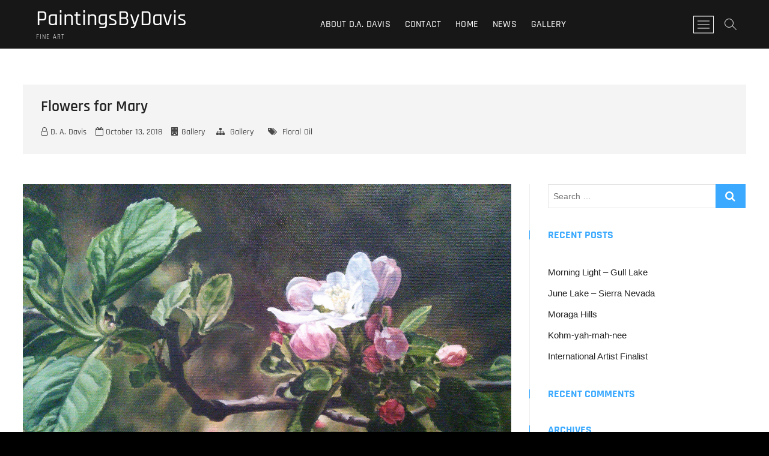

--- FILE ---
content_type: text/html; charset=UTF-8
request_url: http://www.paintingsbydavis.com/2018/10/13/flowers-for-mary/
body_size: 12666
content:
<!DOCTYPE html>
<html lang="en-US">
<head>
<meta charset="UTF-8" />
<link rel="profile" href="http://gmpg.org/xfn/11" />
<title>Flowers for Mary &#8211; PaintingsByDavis</title>
<meta name='robots' content='max-image-preview:large' />
<link rel='dns-prefetch' href='//secure.gravatar.com' />
<link rel='dns-prefetch' href='//stats.wp.com' />
<link rel='dns-prefetch' href='//v0.wordpress.com' />
<link rel="alternate" type="application/rss+xml" title="PaintingsByDavis &raquo; Feed" href="http://www.paintingsbydavis.com/feed/" />
<link rel="alternate" type="application/rss+xml" title="PaintingsByDavis &raquo; Comments Feed" href="http://www.paintingsbydavis.com/comments/feed/" />
<script type="text/javascript">
window._wpemojiSettings = {"baseUrl":"https:\/\/s.w.org\/images\/core\/emoji\/14.0.0\/72x72\/","ext":".png","svgUrl":"https:\/\/s.w.org\/images\/core\/emoji\/14.0.0\/svg\/","svgExt":".svg","source":{"concatemoji":"http:\/\/www.paintingsbydavis.com\/wp-includes\/js\/wp-emoji-release.min.js?ver=6.2.8"}};
/*! This file is auto-generated */
!function(e,a,t){var n,r,o,i=a.createElement("canvas"),p=i.getContext&&i.getContext("2d");function s(e,t){p.clearRect(0,0,i.width,i.height),p.fillText(e,0,0);e=i.toDataURL();return p.clearRect(0,0,i.width,i.height),p.fillText(t,0,0),e===i.toDataURL()}function c(e){var t=a.createElement("script");t.src=e,t.defer=t.type="text/javascript",a.getElementsByTagName("head")[0].appendChild(t)}for(o=Array("flag","emoji"),t.supports={everything:!0,everythingExceptFlag:!0},r=0;r<o.length;r++)t.supports[o[r]]=function(e){if(p&&p.fillText)switch(p.textBaseline="top",p.font="600 32px Arial",e){case"flag":return s("\ud83c\udff3\ufe0f\u200d\u26a7\ufe0f","\ud83c\udff3\ufe0f\u200b\u26a7\ufe0f")?!1:!s("\ud83c\uddfa\ud83c\uddf3","\ud83c\uddfa\u200b\ud83c\uddf3")&&!s("\ud83c\udff4\udb40\udc67\udb40\udc62\udb40\udc65\udb40\udc6e\udb40\udc67\udb40\udc7f","\ud83c\udff4\u200b\udb40\udc67\u200b\udb40\udc62\u200b\udb40\udc65\u200b\udb40\udc6e\u200b\udb40\udc67\u200b\udb40\udc7f");case"emoji":return!s("\ud83e\udef1\ud83c\udffb\u200d\ud83e\udef2\ud83c\udfff","\ud83e\udef1\ud83c\udffb\u200b\ud83e\udef2\ud83c\udfff")}return!1}(o[r]),t.supports.everything=t.supports.everything&&t.supports[o[r]],"flag"!==o[r]&&(t.supports.everythingExceptFlag=t.supports.everythingExceptFlag&&t.supports[o[r]]);t.supports.everythingExceptFlag=t.supports.everythingExceptFlag&&!t.supports.flag,t.DOMReady=!1,t.readyCallback=function(){t.DOMReady=!0},t.supports.everything||(n=function(){t.readyCallback()},a.addEventListener?(a.addEventListener("DOMContentLoaded",n,!1),e.addEventListener("load",n,!1)):(e.attachEvent("onload",n),a.attachEvent("onreadystatechange",function(){"complete"===a.readyState&&t.readyCallback()})),(e=t.source||{}).concatemoji?c(e.concatemoji):e.wpemoji&&e.twemoji&&(c(e.twemoji),c(e.wpemoji)))}(window,document,window._wpemojiSettings);
</script>
<style type="text/css">
img.wp-smiley,
img.emoji {
	display: inline !important;
	border: none !important;
	box-shadow: none !important;
	height: 1em !important;
	width: 1em !important;
	margin: 0 0.07em !important;
	vertical-align: -0.1em !important;
	background: none !important;
	padding: 0 !important;
}
</style>
	<link rel='stylesheet' id='wp-block-library-css' href='http://www.paintingsbydavis.com/wp-includes/css/dist/block-library/style.min.css?ver=6.2.8' type='text/css' media='all' />
<style id='wp-block-library-inline-css' type='text/css'>
.has-text-align-justify{text-align:justify;}
</style>
<link rel='stylesheet' id='jetpack-videopress-video-block-view-css' href='http://www.paintingsbydavis.com/wp-content/plugins/jetpack/jetpack_vendor/automattic/jetpack-videopress/build/block-editor/blocks/video/view.css?minify=false&#038;ver=34ae973733627b74a14e' type='text/css' media='all' />
<link rel='stylesheet' id='mediaelement-css' href='http://www.paintingsbydavis.com/wp-includes/js/mediaelement/mediaelementplayer-legacy.min.css?ver=4.2.17' type='text/css' media='all' />
<link rel='stylesheet' id='wp-mediaelement-css' href='http://www.paintingsbydavis.com/wp-includes/js/mediaelement/wp-mediaelement.min.css?ver=6.2.8' type='text/css' media='all' />
<link rel='stylesheet' id='classic-theme-styles-css' href='http://www.paintingsbydavis.com/wp-includes/css/classic-themes.min.css?ver=6.2.8' type='text/css' media='all' />
<style id='global-styles-inline-css' type='text/css'>
body{--wp--preset--color--black: #000000;--wp--preset--color--cyan-bluish-gray: #abb8c3;--wp--preset--color--white: #ffffff;--wp--preset--color--pale-pink: #f78da7;--wp--preset--color--vivid-red: #cf2e2e;--wp--preset--color--luminous-vivid-orange: #ff6900;--wp--preset--color--luminous-vivid-amber: #fcb900;--wp--preset--color--light-green-cyan: #7bdcb5;--wp--preset--color--vivid-green-cyan: #00d084;--wp--preset--color--pale-cyan-blue: #8ed1fc;--wp--preset--color--vivid-cyan-blue: #0693e3;--wp--preset--color--vivid-purple: #9b51e0;--wp--preset--gradient--vivid-cyan-blue-to-vivid-purple: linear-gradient(135deg,rgba(6,147,227,1) 0%,rgb(155,81,224) 100%);--wp--preset--gradient--light-green-cyan-to-vivid-green-cyan: linear-gradient(135deg,rgb(122,220,180) 0%,rgb(0,208,130) 100%);--wp--preset--gradient--luminous-vivid-amber-to-luminous-vivid-orange: linear-gradient(135deg,rgba(252,185,0,1) 0%,rgba(255,105,0,1) 100%);--wp--preset--gradient--luminous-vivid-orange-to-vivid-red: linear-gradient(135deg,rgba(255,105,0,1) 0%,rgb(207,46,46) 100%);--wp--preset--gradient--very-light-gray-to-cyan-bluish-gray: linear-gradient(135deg,rgb(238,238,238) 0%,rgb(169,184,195) 100%);--wp--preset--gradient--cool-to-warm-spectrum: linear-gradient(135deg,rgb(74,234,220) 0%,rgb(151,120,209) 20%,rgb(207,42,186) 40%,rgb(238,44,130) 60%,rgb(251,105,98) 80%,rgb(254,248,76) 100%);--wp--preset--gradient--blush-light-purple: linear-gradient(135deg,rgb(255,206,236) 0%,rgb(152,150,240) 100%);--wp--preset--gradient--blush-bordeaux: linear-gradient(135deg,rgb(254,205,165) 0%,rgb(254,45,45) 50%,rgb(107,0,62) 100%);--wp--preset--gradient--luminous-dusk: linear-gradient(135deg,rgb(255,203,112) 0%,rgb(199,81,192) 50%,rgb(65,88,208) 100%);--wp--preset--gradient--pale-ocean: linear-gradient(135deg,rgb(255,245,203) 0%,rgb(182,227,212) 50%,rgb(51,167,181) 100%);--wp--preset--gradient--electric-grass: linear-gradient(135deg,rgb(202,248,128) 0%,rgb(113,206,126) 100%);--wp--preset--gradient--midnight: linear-gradient(135deg,rgb(2,3,129) 0%,rgb(40,116,252) 100%);--wp--preset--duotone--dark-grayscale: url('#wp-duotone-dark-grayscale');--wp--preset--duotone--grayscale: url('#wp-duotone-grayscale');--wp--preset--duotone--purple-yellow: url('#wp-duotone-purple-yellow');--wp--preset--duotone--blue-red: url('#wp-duotone-blue-red');--wp--preset--duotone--midnight: url('#wp-duotone-midnight');--wp--preset--duotone--magenta-yellow: url('#wp-duotone-magenta-yellow');--wp--preset--duotone--purple-green: url('#wp-duotone-purple-green');--wp--preset--duotone--blue-orange: url('#wp-duotone-blue-orange');--wp--preset--font-size--small: 13px;--wp--preset--font-size--medium: 20px;--wp--preset--font-size--large: 36px;--wp--preset--font-size--x-large: 42px;--wp--preset--spacing--20: 0.44rem;--wp--preset--spacing--30: 0.67rem;--wp--preset--spacing--40: 1rem;--wp--preset--spacing--50: 1.5rem;--wp--preset--spacing--60: 2.25rem;--wp--preset--spacing--70: 3.38rem;--wp--preset--spacing--80: 5.06rem;--wp--preset--shadow--natural: 6px 6px 9px rgba(0, 0, 0, 0.2);--wp--preset--shadow--deep: 12px 12px 50px rgba(0, 0, 0, 0.4);--wp--preset--shadow--sharp: 6px 6px 0px rgba(0, 0, 0, 0.2);--wp--preset--shadow--outlined: 6px 6px 0px -3px rgba(255, 255, 255, 1), 6px 6px rgba(0, 0, 0, 1);--wp--preset--shadow--crisp: 6px 6px 0px rgba(0, 0, 0, 1);}:where(.is-layout-flex){gap: 0.5em;}body .is-layout-flow > .alignleft{float: left;margin-inline-start: 0;margin-inline-end: 2em;}body .is-layout-flow > .alignright{float: right;margin-inline-start: 2em;margin-inline-end: 0;}body .is-layout-flow > .aligncenter{margin-left: auto !important;margin-right: auto !important;}body .is-layout-constrained > .alignleft{float: left;margin-inline-start: 0;margin-inline-end: 2em;}body .is-layout-constrained > .alignright{float: right;margin-inline-start: 2em;margin-inline-end: 0;}body .is-layout-constrained > .aligncenter{margin-left: auto !important;margin-right: auto !important;}body .is-layout-constrained > :where(:not(.alignleft):not(.alignright):not(.alignfull)){max-width: var(--wp--style--global--content-size);margin-left: auto !important;margin-right: auto !important;}body .is-layout-constrained > .alignwide{max-width: var(--wp--style--global--wide-size);}body .is-layout-flex{display: flex;}body .is-layout-flex{flex-wrap: wrap;align-items: center;}body .is-layout-flex > *{margin: 0;}:where(.wp-block-columns.is-layout-flex){gap: 2em;}.has-black-color{color: var(--wp--preset--color--black) !important;}.has-cyan-bluish-gray-color{color: var(--wp--preset--color--cyan-bluish-gray) !important;}.has-white-color{color: var(--wp--preset--color--white) !important;}.has-pale-pink-color{color: var(--wp--preset--color--pale-pink) !important;}.has-vivid-red-color{color: var(--wp--preset--color--vivid-red) !important;}.has-luminous-vivid-orange-color{color: var(--wp--preset--color--luminous-vivid-orange) !important;}.has-luminous-vivid-amber-color{color: var(--wp--preset--color--luminous-vivid-amber) !important;}.has-light-green-cyan-color{color: var(--wp--preset--color--light-green-cyan) !important;}.has-vivid-green-cyan-color{color: var(--wp--preset--color--vivid-green-cyan) !important;}.has-pale-cyan-blue-color{color: var(--wp--preset--color--pale-cyan-blue) !important;}.has-vivid-cyan-blue-color{color: var(--wp--preset--color--vivid-cyan-blue) !important;}.has-vivid-purple-color{color: var(--wp--preset--color--vivid-purple) !important;}.has-black-background-color{background-color: var(--wp--preset--color--black) !important;}.has-cyan-bluish-gray-background-color{background-color: var(--wp--preset--color--cyan-bluish-gray) !important;}.has-white-background-color{background-color: var(--wp--preset--color--white) !important;}.has-pale-pink-background-color{background-color: var(--wp--preset--color--pale-pink) !important;}.has-vivid-red-background-color{background-color: var(--wp--preset--color--vivid-red) !important;}.has-luminous-vivid-orange-background-color{background-color: var(--wp--preset--color--luminous-vivid-orange) !important;}.has-luminous-vivid-amber-background-color{background-color: var(--wp--preset--color--luminous-vivid-amber) !important;}.has-light-green-cyan-background-color{background-color: var(--wp--preset--color--light-green-cyan) !important;}.has-vivid-green-cyan-background-color{background-color: var(--wp--preset--color--vivid-green-cyan) !important;}.has-pale-cyan-blue-background-color{background-color: var(--wp--preset--color--pale-cyan-blue) !important;}.has-vivid-cyan-blue-background-color{background-color: var(--wp--preset--color--vivid-cyan-blue) !important;}.has-vivid-purple-background-color{background-color: var(--wp--preset--color--vivid-purple) !important;}.has-black-border-color{border-color: var(--wp--preset--color--black) !important;}.has-cyan-bluish-gray-border-color{border-color: var(--wp--preset--color--cyan-bluish-gray) !important;}.has-white-border-color{border-color: var(--wp--preset--color--white) !important;}.has-pale-pink-border-color{border-color: var(--wp--preset--color--pale-pink) !important;}.has-vivid-red-border-color{border-color: var(--wp--preset--color--vivid-red) !important;}.has-luminous-vivid-orange-border-color{border-color: var(--wp--preset--color--luminous-vivid-orange) !important;}.has-luminous-vivid-amber-border-color{border-color: var(--wp--preset--color--luminous-vivid-amber) !important;}.has-light-green-cyan-border-color{border-color: var(--wp--preset--color--light-green-cyan) !important;}.has-vivid-green-cyan-border-color{border-color: var(--wp--preset--color--vivid-green-cyan) !important;}.has-pale-cyan-blue-border-color{border-color: var(--wp--preset--color--pale-cyan-blue) !important;}.has-vivid-cyan-blue-border-color{border-color: var(--wp--preset--color--vivid-cyan-blue) !important;}.has-vivid-purple-border-color{border-color: var(--wp--preset--color--vivid-purple) !important;}.has-vivid-cyan-blue-to-vivid-purple-gradient-background{background: var(--wp--preset--gradient--vivid-cyan-blue-to-vivid-purple) !important;}.has-light-green-cyan-to-vivid-green-cyan-gradient-background{background: var(--wp--preset--gradient--light-green-cyan-to-vivid-green-cyan) !important;}.has-luminous-vivid-amber-to-luminous-vivid-orange-gradient-background{background: var(--wp--preset--gradient--luminous-vivid-amber-to-luminous-vivid-orange) !important;}.has-luminous-vivid-orange-to-vivid-red-gradient-background{background: var(--wp--preset--gradient--luminous-vivid-orange-to-vivid-red) !important;}.has-very-light-gray-to-cyan-bluish-gray-gradient-background{background: var(--wp--preset--gradient--very-light-gray-to-cyan-bluish-gray) !important;}.has-cool-to-warm-spectrum-gradient-background{background: var(--wp--preset--gradient--cool-to-warm-spectrum) !important;}.has-blush-light-purple-gradient-background{background: var(--wp--preset--gradient--blush-light-purple) !important;}.has-blush-bordeaux-gradient-background{background: var(--wp--preset--gradient--blush-bordeaux) !important;}.has-luminous-dusk-gradient-background{background: var(--wp--preset--gradient--luminous-dusk) !important;}.has-pale-ocean-gradient-background{background: var(--wp--preset--gradient--pale-ocean) !important;}.has-electric-grass-gradient-background{background: var(--wp--preset--gradient--electric-grass) !important;}.has-midnight-gradient-background{background: var(--wp--preset--gradient--midnight) !important;}.has-small-font-size{font-size: var(--wp--preset--font-size--small) !important;}.has-medium-font-size{font-size: var(--wp--preset--font-size--medium) !important;}.has-large-font-size{font-size: var(--wp--preset--font-size--large) !important;}.has-x-large-font-size{font-size: var(--wp--preset--font-size--x-large) !important;}
.wp-block-navigation a:where(:not(.wp-element-button)){color: inherit;}
:where(.wp-block-columns.is-layout-flex){gap: 2em;}
.wp-block-pullquote{font-size: 1.5em;line-height: 1.6;}
</style>
<link rel='stylesheet' id='contact-form-7-css' href='http://www.paintingsbydavis.com/wp-content/plugins/contact-form-7/includes/css/styles.css?ver=5.7.7' type='text/css' media='all' />
<link rel='stylesheet' id='photograph-style-css' href='http://www.paintingsbydavis.com/wp-content/themes/photograph/style.css?ver=6.2.8' type='text/css' media='all' />
<style id='photograph-style-inline-css' type='text/css'>
/* Nav, links and hover */

		a,
		ul li a:hover,
		ol li a:hover,
		.main-navigation a:hover, /* Navigation */
		.main-navigation a:focus,
		.main-navigation ul li.current-menu-item a,
		.main-navigation ul li.current_page_ancestor a,
		.main-navigation ul li.current-menu-ancestor a,
		.main-navigation ul li.current_page_item a,
		.main-navigation ul li:hover > a,
		.main-navigation li.current-menu-ancestor.menu-item-has-children > a:after,
		.main-navigation li.current-menu-item.menu-item-has-children > a:after,
		.main-navigation ul li:hover > a:after,
		.main-navigation li.menu-item-has-children > a:hover:after,
		.main-navigation li.page_item_has_children > a:hover:after,
		.main-navigation ul li ul li a:hover,
		.main-navigation ul li ul li a:focus,
		.main-navigation ul li ul li:hover > a,
		.main-navigation ul li.current-menu-item ul li a:hover,
		.side-menu-wrap .side-nav-wrap a:hover, /* Side Menu */
		.side-menu-wrap .side-nav-wrap a:focus,
		.entry-title a:hover, /* Post */
		.entry-title a:focus,
		.entry-title a:active,
		.entry-meta a:hover,
		.image-navigation .nav-links a,
		a.more-link,
		.widget ul li a:hover, /* Widgets */
		.widget ul li a:focus,
		.widget-title a:hover,
		.widget_contact ul li a:hover,
		.widget_contact ul li a:focus,
		.site-info .copyright a:hover, /* Footer */
		.site-info .copyright a:focus,
		#secondary .widget-title,
		#colophon .widget ul li a:hover,
		#colophon .widget ul li a:focus,
		#footer-navigation a:hover,
		#footer-navigation a:focus,
		blockquote:before,
		.filter-button div button:hover,
		.filter-button div button.active,
		.couples-row .couples-column:first-child:before {
			color: #3aa9ff; 
		}

		.main-navigation ul li ul:before,
		.side-menu:after,
		.page-overlay:before,
		#secondary .widget-title:before,
		.featured-gallery .featured-text-content,
		.maps-container:before {
			background-color: #3aa9ff; 
		}

		.main-navigation ul li ul:after {
			border-bottom-color: #3aa9ff; 
		}

		/* Webkit */
		::selection {
			background: #3aa9ff;
			color: #fff; 
		} 

		/* Gecko/Mozilla */
		::-moz-selection {
			background: #3aa9ff;
			color: #fff; 
		} 

		/* Accessibility
		================================================== */
		.screen-reader-text:hover,
		.screen-reader-text:active,
		.screen-reader-text:focus {
			background-color: #f1f1f1;
			color: #3aa9ff; 
		}

		/* Default Buttons
		================================================== */
		input[type="reset"],/* Forms  */
		input[type="button"],
		input[type="submit"],
		.search-submit,
		.btn-default,
		.widget_tag_cloud a,
		.search-x {
			background-color: #3aa9ff; 
		}

		/* #Search Box
		================================================== */
		#search-box .search-submit {
			border-bottom: 1px solid #3aa9ff;
			color: #3aa9ff; 
		}

		#search-box input[type="search"] {
			border-bottom: 1px solid #3aa9ff; 
		}

		/* #bbpress
		================================================== */
		#bbpress-forums .bbp-topics a:hover {
			color: #3aa9ff; 
		}

		.bbp-submit-wrapper button.submit {
			background-color: #3aa9ff;
			border: 1px solid #3aa9ff; 
		}

		/* Woocommerce
		================================================== */
		.woocommerce #respond input#submit,
		.woocommerce a.button, 
		.woocommerce button.button, 
		.woocommerce input.button,
		.woocommerce #respond input#submit.alt, 
		.woocommerce a.button.alt, 
		.woocommerce button.button.alt, 
		.woocommerce input.button.alt,
		.woocommerce-demo-store p.demo_store {
			background-color: #3aa9ff; 
		}

		.woocommerce .woocommerce-message:before {
			color:#3aa9ff; 
		}/* Center Logo for high resolution screen(Use 2X size image) */
		.top-logo-title .custom-logo-link {
			display: inline-block;
		}

		.top-logo-title .custom-logo {
			height: auto;
			width: 50%;
		}

		.top-logo-title #site-detail {
			display: block;
			text-align: center;
		}

		@media only screen and (max-width: 767px) { 
			.top-logo-title .custom-logo-link .custom-logo {
				width: 60%;
			}
		}

		@media only screen and (max-width: 480px) { 
			.top-logo-title .custom-logo-link .custom-logo {
				width: 80%;
			}
		}
</style>
<link rel='stylesheet' id='animate-css-css' href='http://www.paintingsbydavis.com/wp-content/themes/photograph/assets/wow/css/animate.min.css?ver=6.2.8' type='text/css' media='all' />
<link rel='stylesheet' id='font-awesome-css' href='http://www.paintingsbydavis.com/wp-content/themes/photograph/assets/font-awesome/css/font-awesome.min.css?ver=6.2.8' type='text/css' media='all' />
<link rel='stylesheet' id='fancybox-css-css' href='http://www.paintingsbydavis.com/wp-content/themes/photograph/assets/fancybox/css/jquery.fancybox.min.css?ver=6.2.8' type='text/css' media='all' />
<link rel='stylesheet' id='photograph-responsive-css' href='http://www.paintingsbydavis.com/wp-content/themes/photograph/css/responsive.css?ver=6.2.8' type='text/css' media='all' />
<link rel='stylesheet' id='photograph-google-fonts-css' href='http://www.paintingsbydavis.com/wp-content/fonts/2c5087ac828617f22823b3131dbe53fa.css?ver=6.2.8' type='text/css' media='all' />
<link rel='stylesheet' id='jetpack_css-css' href='http://www.paintingsbydavis.com/wp-content/plugins/jetpack/css/jetpack.css?ver=12.2.2' type='text/css' media='all' />
<script type='text/javascript' src='http://www.paintingsbydavis.com/wp-includes/js/jquery/jquery.min.js?ver=3.6.4' id='jquery-core-js'></script>
<script type='text/javascript' src='http://www.paintingsbydavis.com/wp-includes/js/jquery/jquery-migrate.min.js?ver=3.4.0' id='jquery-migrate-js'></script>
<!--[if lt IE 9]>
<script type='text/javascript' src='http://www.paintingsbydavis.com/wp-content/themes/photograph/js/html5.js?ver=3.7.3' id='html5-js'></script>
<![endif]-->
<link rel="https://api.w.org/" href="http://www.paintingsbydavis.com/wp-json/" /><link rel="alternate" type="application/json" href="http://www.paintingsbydavis.com/wp-json/wp/v2/posts/227" /><link rel="EditURI" type="application/rsd+xml" title="RSD" href="http://www.paintingsbydavis.com/xmlrpc.php?rsd" />
<link rel="wlwmanifest" type="application/wlwmanifest+xml" href="http://www.paintingsbydavis.com/wp-includes/wlwmanifest.xml" />
<meta name="generator" content="WordPress 6.2.8" />
<link rel="canonical" href="http://www.paintingsbydavis.com/2018/10/13/flowers-for-mary/" />
<link rel='shortlink' href='https://wp.me/pam1KQ-3F' />
<link rel="alternate" type="application/json+oembed" href="http://www.paintingsbydavis.com/wp-json/oembed/1.0/embed?url=http%3A%2F%2Fwww.paintingsbydavis.com%2F2018%2F10%2F13%2Fflowers-for-mary%2F" />
<link rel="alternate" type="text/xml+oembed" href="http://www.paintingsbydavis.com/wp-json/oembed/1.0/embed?url=http%3A%2F%2Fwww.paintingsbydavis.com%2F2018%2F10%2F13%2Fflowers-for-mary%2F&#038;format=xml" />
	<style>img#wpstats{display:none}</style>
			<meta name="viewport" content="width=device-width" />
	<style type="text/css">.recentcomments a{display:inline !important;padding:0 !important;margin:0 !important;}</style><style type="text/css" id="custom-background-css">
body.custom-background { background-color: #000000; }
</style>
	
<!-- Jetpack Open Graph Tags -->
<meta property="og:type" content="article" />
<meta property="og:title" content="Flowers for Mary" />
<meta property="og:url" content="http://www.paintingsbydavis.com/2018/10/13/flowers-for-mary/" />
<meta property="og:description" content="Visit the post for more." />
<meta property="article:published_time" content="2018-10-13T07:55:44+00:00" />
<meta property="article:modified_time" content="2018-10-13T18:49:21+00:00" />
<meta property="og:site_name" content="PaintingsByDavis" />
<meta property="og:image" content="http://www.paintingsbydavis.com/wp-content/uploads/2018/10/FlowersForMary.jpg" />
<meta property="og:image:width" content="2000" />
<meta property="og:image:height" content="1500" />
<meta property="og:image:alt" content="" />
<meta property="og:locale" content="en_US" />
<meta name="twitter:text:title" content="Flowers for Mary" />
<meta name="twitter:image" content="http://www.paintingsbydavis.com/wp-content/uploads/2018/10/FlowersForMary.jpg?w=640" />
<meta name="twitter:card" content="summary_large_image" />
<meta name="twitter:description" content="Visit the post for more." />

<!-- End Jetpack Open Graph Tags -->
<style type="text/css" id="wp-custom-css">.vid-thumb-content .vid-thumb-title, 
.vid-thumb-content .vid-thumb-title a {
	color: #fff;
	font-size: 46px;
	font-weight: 700;
	line-height: 1.25;
	margin-bottom: 6px;
	text-shadow: 4px 4px 5px #000000;
}</style></head>
<body class="post-template-default single single-post postid-227 single-format-gallery custom-background wp-custom-logo wp-embed-responsive ">
	<svg xmlns="http://www.w3.org/2000/svg" viewBox="0 0 0 0" width="0" height="0" focusable="false" role="none" style="visibility: hidden; position: absolute; left: -9999px; overflow: hidden;" ><defs><filter id="wp-duotone-dark-grayscale"><feColorMatrix color-interpolation-filters="sRGB" type="matrix" values=" .299 .587 .114 0 0 .299 .587 .114 0 0 .299 .587 .114 0 0 .299 .587 .114 0 0 " /><feComponentTransfer color-interpolation-filters="sRGB" ><feFuncR type="table" tableValues="0 0.49803921568627" /><feFuncG type="table" tableValues="0 0.49803921568627" /><feFuncB type="table" tableValues="0 0.49803921568627" /><feFuncA type="table" tableValues="1 1" /></feComponentTransfer><feComposite in2="SourceGraphic" operator="in" /></filter></defs></svg><svg xmlns="http://www.w3.org/2000/svg" viewBox="0 0 0 0" width="0" height="0" focusable="false" role="none" style="visibility: hidden; position: absolute; left: -9999px; overflow: hidden;" ><defs><filter id="wp-duotone-grayscale"><feColorMatrix color-interpolation-filters="sRGB" type="matrix" values=" .299 .587 .114 0 0 .299 .587 .114 0 0 .299 .587 .114 0 0 .299 .587 .114 0 0 " /><feComponentTransfer color-interpolation-filters="sRGB" ><feFuncR type="table" tableValues="0 1" /><feFuncG type="table" tableValues="0 1" /><feFuncB type="table" tableValues="0 1" /><feFuncA type="table" tableValues="1 1" /></feComponentTransfer><feComposite in2="SourceGraphic" operator="in" /></filter></defs></svg><svg xmlns="http://www.w3.org/2000/svg" viewBox="0 0 0 0" width="0" height="0" focusable="false" role="none" style="visibility: hidden; position: absolute; left: -9999px; overflow: hidden;" ><defs><filter id="wp-duotone-purple-yellow"><feColorMatrix color-interpolation-filters="sRGB" type="matrix" values=" .299 .587 .114 0 0 .299 .587 .114 0 0 .299 .587 .114 0 0 .299 .587 .114 0 0 " /><feComponentTransfer color-interpolation-filters="sRGB" ><feFuncR type="table" tableValues="0.54901960784314 0.98823529411765" /><feFuncG type="table" tableValues="0 1" /><feFuncB type="table" tableValues="0.71764705882353 0.25490196078431" /><feFuncA type="table" tableValues="1 1" /></feComponentTransfer><feComposite in2="SourceGraphic" operator="in" /></filter></defs></svg><svg xmlns="http://www.w3.org/2000/svg" viewBox="0 0 0 0" width="0" height="0" focusable="false" role="none" style="visibility: hidden; position: absolute; left: -9999px; overflow: hidden;" ><defs><filter id="wp-duotone-blue-red"><feColorMatrix color-interpolation-filters="sRGB" type="matrix" values=" .299 .587 .114 0 0 .299 .587 .114 0 0 .299 .587 .114 0 0 .299 .587 .114 0 0 " /><feComponentTransfer color-interpolation-filters="sRGB" ><feFuncR type="table" tableValues="0 1" /><feFuncG type="table" tableValues="0 0.27843137254902" /><feFuncB type="table" tableValues="0.5921568627451 0.27843137254902" /><feFuncA type="table" tableValues="1 1" /></feComponentTransfer><feComposite in2="SourceGraphic" operator="in" /></filter></defs></svg><svg xmlns="http://www.w3.org/2000/svg" viewBox="0 0 0 0" width="0" height="0" focusable="false" role="none" style="visibility: hidden; position: absolute; left: -9999px; overflow: hidden;" ><defs><filter id="wp-duotone-midnight"><feColorMatrix color-interpolation-filters="sRGB" type="matrix" values=" .299 .587 .114 0 0 .299 .587 .114 0 0 .299 .587 .114 0 0 .299 .587 .114 0 0 " /><feComponentTransfer color-interpolation-filters="sRGB" ><feFuncR type="table" tableValues="0 0" /><feFuncG type="table" tableValues="0 0.64705882352941" /><feFuncB type="table" tableValues="0 1" /><feFuncA type="table" tableValues="1 1" /></feComponentTransfer><feComposite in2="SourceGraphic" operator="in" /></filter></defs></svg><svg xmlns="http://www.w3.org/2000/svg" viewBox="0 0 0 0" width="0" height="0" focusable="false" role="none" style="visibility: hidden; position: absolute; left: -9999px; overflow: hidden;" ><defs><filter id="wp-duotone-magenta-yellow"><feColorMatrix color-interpolation-filters="sRGB" type="matrix" values=" .299 .587 .114 0 0 .299 .587 .114 0 0 .299 .587 .114 0 0 .299 .587 .114 0 0 " /><feComponentTransfer color-interpolation-filters="sRGB" ><feFuncR type="table" tableValues="0.78039215686275 1" /><feFuncG type="table" tableValues="0 0.94901960784314" /><feFuncB type="table" tableValues="0.35294117647059 0.47058823529412" /><feFuncA type="table" tableValues="1 1" /></feComponentTransfer><feComposite in2="SourceGraphic" operator="in" /></filter></defs></svg><svg xmlns="http://www.w3.org/2000/svg" viewBox="0 0 0 0" width="0" height="0" focusable="false" role="none" style="visibility: hidden; position: absolute; left: -9999px; overflow: hidden;" ><defs><filter id="wp-duotone-purple-green"><feColorMatrix color-interpolation-filters="sRGB" type="matrix" values=" .299 .587 .114 0 0 .299 .587 .114 0 0 .299 .587 .114 0 0 .299 .587 .114 0 0 " /><feComponentTransfer color-interpolation-filters="sRGB" ><feFuncR type="table" tableValues="0.65098039215686 0.40392156862745" /><feFuncG type="table" tableValues="0 1" /><feFuncB type="table" tableValues="0.44705882352941 0.4" /><feFuncA type="table" tableValues="1 1" /></feComponentTransfer><feComposite in2="SourceGraphic" operator="in" /></filter></defs></svg><svg xmlns="http://www.w3.org/2000/svg" viewBox="0 0 0 0" width="0" height="0" focusable="false" role="none" style="visibility: hidden; position: absolute; left: -9999px; overflow: hidden;" ><defs><filter id="wp-duotone-blue-orange"><feColorMatrix color-interpolation-filters="sRGB" type="matrix" values=" .299 .587 .114 0 0 .299 .587 .114 0 0 .299 .587 .114 0 0 .299 .587 .114 0 0 " /><feComponentTransfer color-interpolation-filters="sRGB" ><feFuncR type="table" tableValues="0.098039215686275 1" /><feFuncG type="table" tableValues="0 0.66274509803922" /><feFuncB type="table" tableValues="0.84705882352941 0.41960784313725" /><feFuncA type="table" tableValues="1 1" /></feComponentTransfer><feComposite in2="SourceGraphic" operator="in" /></filter></defs></svg><div id="page" class="site">
	<a class="skip-link screen-reader-text" href="#site-content-contain">Skip to content</a>
	<!-- Masthead ============================================= -->
	<header id="masthead" class="site-header clearfix" role="banner">
				<div class="header-wrap">
			
			<!-- Top Header============================================= -->
			<div class="top-header">

				<!-- Main Header============================================= -->
				<div id="sticky-header" class="clearfix">
					<div class="main-header clearfix">
						<div id="site-branding"><div id="site-detail"> <h2 id="site-title"> 				<a href="http://www.paintingsbydavis.com/" title="PaintingsByDavis" rel="home"> PaintingsByDavis </a>
				 </h2> <!-- end .site-title --> 					<div id="site-description"> Fine Art </div> <!-- end #site-description -->
			
		</div></div>
							<!-- Main Nav ============================================= -->
															<nav id="site-navigation" class="main-navigation clearfix" role="navigation" aria-label="Main Menu">

								<button type="button" class="menu-toggle" aria-controls="primary-menu" aria-expanded="false">
									<span class="line-bar"></span>
							  	</button>
							  	<!-- end .menu-toggle -->
								
									<ul id="primary-menu" class="menu nav-menu"><li id="menu-item-30" class="menu-item menu-item-type-post_type menu-item-object-page menu-item-30"><a href="http://www.paintingsbydavis.com/biography/">About D.A. Davis</a></li>
<li id="menu-item-46" class="menu-item menu-item-type-post_type menu-item-object-page menu-item-46"><a href="http://www.paintingsbydavis.com/contact/">Contact</a></li>
<li id="menu-item-163" class="menu-item menu-item-type-post_type menu-item-object-page menu-item-home menu-item-163"><a href="http://www.paintingsbydavis.com/">Home</a></li>
<li id="menu-item-169" class="menu-item menu-item-type-post_type menu-item-object-page current_page_parent menu-item-169"><a href="http://www.paintingsbydavis.com/blog/">News</a></li>
<li id="menu-item-256" class="menu-item menu-item-type-taxonomy menu-item-object-category current-post-ancestor current-menu-parent current-post-parent menu-item-256"><a href="http://www.paintingsbydavis.com/category/gallery/">Gallery</a></li>
</ul>								</nav> <!-- end #site-navigation -->
															<div class="right-toggle">
																		<button class="menu-toggle" aria-controls="primary-menu" aria-expanded="false">
										<span class="line-bar"></span>
								  	</button>
								  	<!-- end .menu-toggle -->
								  										<button type="button" id="search-toggle" class="header-search"></button>
																		<button type="button" class="show-menu-toggle">
										<span class="sn-text">Menu Button</span>
										<span class="bars"></span>
								  	</button>
								  									</div>
								<!-- end .right-toggle -->
													</div> <!-- end .main-header -->
				</div> <!-- end #sticky-header -->
			</div> <!-- end .top-header -->
							<div id="search-box" class="clearfix">
					<button type="button" class="search-x"></button>
						<form class="search-form" action="http://www.paintingsbydavis.com/" method="get">
			<label class="screen-reader-text">Search &hellip;</label>
		<input type="search" name="s" class="search-field" placeholder="Search &hellip;" autocomplete="off" />
		<button type="submit" class="search-submit"><i class="fa fa-search"></i></button>
</form> <!-- end .search-form -->				</div>
							<aside class="side-menu-wrap" role="complementary">
					<div class="side-menu">
				  		<button type="button" class="hide-menu-toggle">
				  		<span class="screen-reader-text">Close Side Menu</span>		<span class="bars"></span>
					  	</button>

								<div id="site-branding">
						<div id="site-detail">
				<div id="site-title">
					<a href="http://www.paintingsbydavis.com/" title="PaintingsByDavis" rel="home"> PaintingsByDavis </a>
				</div>
				<!-- end #site-title -->
				<div id="site-description">Fine Art</div> <!-- end #site-description -->
			</div><!-- end #site-detail -->
					</div> <!-- end #site-branding -->
								<nav class="side-nav-wrap" role="navigation" aria-label="Sidebar Menu">
								<ul class="side-menu-list"><li id="menu-item-145" class="menu-item menu-item-type-post_type menu-item-object-page menu-item-home menu-item-145"><a href="http://www.paintingsbydavis.com/">Home</a></li>
<li id="menu-item-142" class="menu-item menu-item-type-post_type menu-item-object-page current_page_parent menu-item-142"><a href="http://www.paintingsbydavis.com/blog/">News</a></li>
<li id="menu-item-253" class="menu-item menu-item-type-post_type menu-item-object-page menu-item-253"><a href="http://www.paintingsbydavis.com/contact/">Contact</a></li>
<li id="menu-item-254" class="menu-item menu-item-type-post_type menu-item-object-page menu-item-254"><a href="http://www.paintingsbydavis.com/biography/">About D.A. Davis</a></li>
<li id="menu-item-261" class="menu-item menu-item-type-taxonomy menu-item-object-category current-post-ancestor current-menu-parent current-post-parent menu-item-261"><a href="http://www.paintingsbydavis.com/category/gallery/">Gallery</a></li>
</ul>							</nav><!-- end .side-nav-wrap -->
							<div class="side-widget-tray"><section id="media_gallery-2" class="widget widget_media_gallery"><h3 class="widget-title">Gallery</h3><div class="tiled-gallery type-rectangular tiled-gallery-unresized" data-original-width="1920" data-carousel-extra='{&quot;blog_id&quot;:1,&quot;permalink&quot;:&quot;http:\/\/www.paintingsbydavis.com\/2018\/10\/13\/flowers-for-mary\/&quot;,&quot;likes_blog_id&quot;:153013324}' itemscope itemtype="http://schema.org/ImageGallery" > <div class="gallery-row" style="width: 1920px; height: 949px;" data-original-width="1920" data-original-height="949" > <div class="gallery-group images-1" style="width: 1185px; height: 949px;" data-original-width="1185" data-original-height="949" > <div class="tiled-gallery-item tiled-gallery-item-large" itemprop="associatedMedia" itemscope itemtype="http://schema.org/ImageObject"> <a href="http://www.paintingsbydavis.com/2018/10/13/a-grand-storm/a-grand-storm-2/" border="0" itemprop="url"> <meta itemprop="width" content="1181"> <meta itemprop="height" content="945"> <img data-attachment-id="15" data-orig-file="http://www.paintingsbydavis.com/wp-content/uploads/2018/10/A-Grand-Storm-1.jpg" data-orig-size="1280,1024" data-comments-opened="1" data-image-meta="{&quot;aperture&quot;:&quot;0&quot;,&quot;credit&quot;:&quot;&quot;,&quot;camera&quot;:&quot;&quot;,&quot;caption&quot;:&quot;&quot;,&quot;created_timestamp&quot;:&quot;0&quot;,&quot;copyright&quot;:&quot;&quot;,&quot;focal_length&quot;:&quot;0&quot;,&quot;iso&quot;:&quot;0&quot;,&quot;shutter_speed&quot;:&quot;0&quot;,&quot;title&quot;:&quot;&quot;,&quot;orientation&quot;:&quot;0&quot;}" data-image-title="A-Grand-Storm" data-image-description="" data-medium-file="http://www.paintingsbydavis.com/wp-content/uploads/2018/10/A-Grand-Storm-1-300x240.jpg" data-large-file="http://www.paintingsbydavis.com/wp-content/uploads/2018/10/A-Grand-Storm-1-1024x819.jpg" src="https://i0.wp.com/www.paintingsbydavis.com/wp-content/uploads/2018/10/A-Grand-Storm-1.jpg?w=1181&#038;h=945" width="1181" height="945" data-original-width="1181" data-original-height="945" itemprop="http://schema.org/image" title="A-Grand-Storm" alt="A-Grand-Storm" style="width: 1181px; height: 945px;" /> </a> </div> </div> <!-- close group --> <div class="gallery-group images-2" style="width: 735px; height: 949px;" data-original-width="735" data-original-height="949" > <div class="tiled-gallery-item tiled-gallery-item-large" itemprop="associatedMedia" itemscope itemtype="http://schema.org/ImageObject"> <a href="http://www.paintingsbydavis.com/2018/10/13/reflections-of-2/reflections-of-2/" border="0" itemprop="url"> <meta itemprop="width" content="731"> <meta itemprop="height" content="392"> <img data-attachment-id="241" data-orig-file="http://www.paintingsbydavis.com/wp-content/uploads/2018/10/Reflections-of...2.jpg" data-orig-size="2000,1072" data-comments-opened="1" data-image-meta="{&quot;aperture&quot;:&quot;0&quot;,&quot;credit&quot;:&quot;&quot;,&quot;camera&quot;:&quot;&quot;,&quot;caption&quot;:&quot;&quot;,&quot;created_timestamp&quot;:&quot;0&quot;,&quot;copyright&quot;:&quot;&quot;,&quot;focal_length&quot;:&quot;0&quot;,&quot;iso&quot;:&quot;0&quot;,&quot;shutter_speed&quot;:&quot;0&quot;,&quot;title&quot;:&quot;&quot;,&quot;orientation&quot;:&quot;0&quot;}" data-image-title="Reflections-of&#8230;#2" data-image-description="" data-medium-file="http://www.paintingsbydavis.com/wp-content/uploads/2018/10/Reflections-of...2-300x161.jpg" data-large-file="http://www.paintingsbydavis.com/wp-content/uploads/2018/10/Reflections-of...2-1024x549.jpg" src="https://i0.wp.com/www.paintingsbydavis.com/wp-content/uploads/2018/10/Reflections-of...2.jpg?w=731&#038;h=392" width="731" height="392" data-original-width="731" data-original-height="392" itemprop="http://schema.org/image" title="Reflections-of...#2" alt="Reflections-of...#2" style="width: 731px; height: 392px;" /> </a> </div> <div class="tiled-gallery-item tiled-gallery-item-large" itemprop="associatedMedia" itemscope itemtype="http://schema.org/ImageObject"> <a href="http://www.paintingsbydavis.com/2018/10/13/flying-on-manzanita/flying-on-manzanita/" border="0" itemprop="url"> <meta itemprop="width" content="731"> <meta itemprop="height" content="549"> <img data-attachment-id="235" data-orig-file="http://www.paintingsbydavis.com/wp-content/uploads/2018/10/Flying-on-Manzanita.jpg" data-orig-size="2000,1500" data-comments-opened="1" data-image-meta="{&quot;aperture&quot;:&quot;0&quot;,&quot;credit&quot;:&quot;&quot;,&quot;camera&quot;:&quot;&quot;,&quot;caption&quot;:&quot;&quot;,&quot;created_timestamp&quot;:&quot;0&quot;,&quot;copyright&quot;:&quot;&quot;,&quot;focal_length&quot;:&quot;0&quot;,&quot;iso&quot;:&quot;0&quot;,&quot;shutter_speed&quot;:&quot;0&quot;,&quot;title&quot;:&quot;&quot;,&quot;orientation&quot;:&quot;0&quot;}" data-image-title="Flying-on-Manzanita" data-image-description="" data-medium-file="http://www.paintingsbydavis.com/wp-content/uploads/2018/10/Flying-on-Manzanita-300x225.jpg" data-large-file="http://www.paintingsbydavis.com/wp-content/uploads/2018/10/Flying-on-Manzanita-1024x768.jpg" src="https://i0.wp.com/www.paintingsbydavis.com/wp-content/uploads/2018/10/Flying-on-Manzanita.jpg?w=731&#038;h=549" width="731" height="549" data-original-width="731" data-original-height="549" itemprop="http://schema.org/image" title="Flying-on-Manzanita" alt="Flying-on-Manzanita" style="width: 731px; height: 549px;" /> </a> </div> </div> <!-- close group --> </div> <!-- close row --> <div class="gallery-row" style="width: 1920px; height: 750px;" data-original-width="1920" data-original-height="750" > <div class="gallery-group images-1" style="width: 921px; height: 750px;" data-original-width="921" data-original-height="750" > <div class="tiled-gallery-item tiled-gallery-item-large" itemprop="associatedMedia" itemscope itemtype="http://schema.org/ImageObject"> <a href="http://www.paintingsbydavis.com/2018/10/13/of-gold-and-gossamer-threads/ofgoldand-gossamerthreads/" border="0" itemprop="url"> <meta itemprop="width" content="917"> <meta itemprop="height" content="746"> <img data-attachment-id="238" data-orig-file="http://www.paintingsbydavis.com/wp-content/uploads/2018/10/OfGoldand-GossamerThreads.jpg" data-orig-size="2000,1626" data-comments-opened="1" data-image-meta="{&quot;aperture&quot;:&quot;0&quot;,&quot;credit&quot;:&quot;&quot;,&quot;camera&quot;:&quot;&quot;,&quot;caption&quot;:&quot;&quot;,&quot;created_timestamp&quot;:&quot;0&quot;,&quot;copyright&quot;:&quot;&quot;,&quot;focal_length&quot;:&quot;0&quot;,&quot;iso&quot;:&quot;0&quot;,&quot;shutter_speed&quot;:&quot;0&quot;,&quot;title&quot;:&quot;&quot;,&quot;orientation&quot;:&quot;0&quot;}" data-image-title="OfGoldand-GossamerThreads" data-image-description="" data-medium-file="http://www.paintingsbydavis.com/wp-content/uploads/2018/10/OfGoldand-GossamerThreads-300x244.jpg" data-large-file="http://www.paintingsbydavis.com/wp-content/uploads/2018/10/OfGoldand-GossamerThreads-1024x833.jpg" src="https://i0.wp.com/www.paintingsbydavis.com/wp-content/uploads/2018/10/OfGoldand-GossamerThreads.jpg?w=917&#038;h=746" width="917" height="746" data-original-width="917" data-original-height="746" itemprop="http://schema.org/image" title="OfGoldand-GossamerThreads" alt="OfGoldand-GossamerThreads" style="width: 917px; height: 746px;" /> </a> </div> </div> <!-- close group --> <div class="gallery-group images-1" style="width: 999px; height: 750px;" data-original-width="999" data-original-height="750" > <div class="tiled-gallery-item tiled-gallery-item-large" itemprop="associatedMedia" itemscope itemtype="http://schema.org/ImageObject"> <a href="http://www.paintingsbydavis.com/2018/10/13/flowers-for-mary/flowersformary/" border="0" itemprop="url"> <meta itemprop="width" content="995"> <meta itemprop="height" content="746"> <img data-attachment-id="228" data-orig-file="http://www.paintingsbydavis.com/wp-content/uploads/2018/10/FlowersForMary.jpg" data-orig-size="2000,1500" data-comments-opened="1" data-image-meta="{&quot;aperture&quot;:&quot;0&quot;,&quot;credit&quot;:&quot;&quot;,&quot;camera&quot;:&quot;&quot;,&quot;caption&quot;:&quot;&quot;,&quot;created_timestamp&quot;:&quot;0&quot;,&quot;copyright&quot;:&quot;&quot;,&quot;focal_length&quot;:&quot;0&quot;,&quot;iso&quot;:&quot;0&quot;,&quot;shutter_speed&quot;:&quot;0&quot;,&quot;title&quot;:&quot;&quot;,&quot;orientation&quot;:&quot;0&quot;}" data-image-title="FlowersForMary" data-image-description="" data-medium-file="http://www.paintingsbydavis.com/wp-content/uploads/2018/10/FlowersForMary-300x225.jpg" data-large-file="http://www.paintingsbydavis.com/wp-content/uploads/2018/10/FlowersForMary-1024x768.jpg" src="https://i0.wp.com/www.paintingsbydavis.com/wp-content/uploads/2018/10/FlowersForMary.jpg?w=995&#038;h=746" width="995" height="746" data-original-width="995" data-original-height="746" itemprop="http://schema.org/image" title="FlowersForMary" alt="FlowersForMary" style="width: 995px; height: 746px;" /> </a> </div> </div> <!-- close group --> </div> <!-- close row --> </div></section></div> <!-- end .side-widget-tray -->					</div><!-- end .side-menu -->
				</aside><!-- end .side-menu-wrap -->
						</div><!-- end .header-wrap -->
		<div class="header-social-block"></div><!-- end .header-social-block -->		<button type="button" class="scroll-down" type="button"><span>menu</span><span></span><span></span></button><!-- Scroll Down Button -->
	</header> <!-- end #masthead -->
	<!-- Main Page Start ============================================= -->
	<div id="site-content-contain" class="site-content-contain">
		<div id="content" class="site-content">
		<div class="wrap">
	<div class="single-post-title post-227 post type-post status-publish format-gallery has-post-thumbnail hentry category-gallery tag-floral tag-oil post_format-post-format-gallery">
		<header class="entry-header">
			<h1 class="entry-title">Flowers for Mary</h1> <!-- end.entry-title -->
				
				<div class="entry-meta"><span class="author vcard"><a href="http://www.paintingsbydavis.com/author/neerod/" title="Flowers for Mary"><i class="fa fa-user-o"></i> D. A. Davis</a></span><span class="posted-on"><a href="http://www.paintingsbydavis.com/2018/10/13/flowers-for-mary/" title="October 13, 2018"><i class="fa fa-calendar-o"></i> October 13, 2018 </a></span><span class="entry-format"><a href="http://www.paintingsbydavis.com/type/gallery/">Gallery</a></span>	<span class="cats-links">
								<a href="http://www.paintingsbydavis.com/category/gallery/">Gallery</a>
				</span><!-- end .cat-links -->
						<span class="tag-links">
							<a href="http://www.paintingsbydavis.com/tag/floral/" rel="tag">Floral</a><a href="http://www.paintingsbydavis.com/tag/oil/" rel="tag">Oil</a>						</span> <!-- end .tag-links -->
					</div> <!-- end .entry-meta -->		</header> <!-- end .entry-header -->
	</div> <!-- end.single-post-title -->
</div> <!-- end .wrap -->

<div class="wrap">
	<div id="primary" class="content-area">
		<main id="main" class="site-main" role="main">
		
			<article id="post-227" class="post-227 post type-post status-publish format-gallery has-post-thumbnail hentry category-gallery tag-floral tag-oil post_format-post-format-gallery">
									<div class="entry-thumb">
						<figure class="entry-thumb-content">
							<img width="2000" height="1500" src="http://www.paintingsbydavis.com/wp-content/uploads/2018/10/FlowersForMary.jpg" class="attachment-post-thumbnail size-post-thumbnail wp-post-image" alt="" decoding="async" srcset="http://www.paintingsbydavis.com/wp-content/uploads/2018/10/FlowersForMary.jpg 2000w, http://www.paintingsbydavis.com/wp-content/uploads/2018/10/FlowersForMary-300x225.jpg 300w, http://www.paintingsbydavis.com/wp-content/uploads/2018/10/FlowersForMary-768x576.jpg 768w, http://www.paintingsbydavis.com/wp-content/uploads/2018/10/FlowersForMary-1024x768.jpg 1024w" sizes="(max-width: 2000px) 100vw, 2000px" data-attachment-id="228" data-permalink="http://www.paintingsbydavis.com/2018/10/13/flowers-for-mary/flowersformary/" data-orig-file="http://www.paintingsbydavis.com/wp-content/uploads/2018/10/FlowersForMary.jpg" data-orig-size="2000,1500" data-comments-opened="1" data-image-meta="{&quot;aperture&quot;:&quot;0&quot;,&quot;credit&quot;:&quot;&quot;,&quot;camera&quot;:&quot;&quot;,&quot;caption&quot;:&quot;&quot;,&quot;created_timestamp&quot;:&quot;0&quot;,&quot;copyright&quot;:&quot;&quot;,&quot;focal_length&quot;:&quot;0&quot;,&quot;iso&quot;:&quot;0&quot;,&quot;shutter_speed&quot;:&quot;0&quot;,&quot;title&quot;:&quot;&quot;,&quot;orientation&quot;:&quot;0&quot;}" data-image-title="FlowersForMary" data-image-description="" data-image-caption="" data-medium-file="http://www.paintingsbydavis.com/wp-content/uploads/2018/10/FlowersForMary-300x225.jpg" data-large-file="http://www.paintingsbydavis.com/wp-content/uploads/2018/10/FlowersForMary-1024x768.jpg" />						</figure>
					</div> <!-- end .entry-thumb -->
								
				<div class="entry-content">
					<p><img data-attachment-id="228" data-permalink="http://www.paintingsbydavis.com/2018/10/13/flowers-for-mary/flowersformary/" data-orig-file="http://www.paintingsbydavis.com/wp-content/uploads/2018/10/FlowersForMary.jpg" data-orig-size="2000,1500" data-comments-opened="1" data-image-meta="{&quot;aperture&quot;:&quot;0&quot;,&quot;credit&quot;:&quot;&quot;,&quot;camera&quot;:&quot;&quot;,&quot;caption&quot;:&quot;&quot;,&quot;created_timestamp&quot;:&quot;0&quot;,&quot;copyright&quot;:&quot;&quot;,&quot;focal_length&quot;:&quot;0&quot;,&quot;iso&quot;:&quot;0&quot;,&quot;shutter_speed&quot;:&quot;0&quot;,&quot;title&quot;:&quot;&quot;,&quot;orientation&quot;:&quot;0&quot;}" data-image-title="FlowersForMary" data-image-description="" data-image-caption="" data-medium-file="http://www.paintingsbydavis.com/wp-content/uploads/2018/10/FlowersForMary-300x225.jpg" data-large-file="http://www.paintingsbydavis.com/wp-content/uploads/2018/10/FlowersForMary-1024x768.jpg" decoding="async" loading="lazy" class="alignnone size-medium wp-image-228" src="http://www.paintingsbydavis.com/wp-content/uploads/2018/10/FlowersForMary-300x225.jpg" alt="" width="300" height="225" srcset="http://www.paintingsbydavis.com/wp-content/uploads/2018/10/FlowersForMary-300x225.jpg 300w, http://www.paintingsbydavis.com/wp-content/uploads/2018/10/FlowersForMary-768x576.jpg 768w, http://www.paintingsbydavis.com/wp-content/uploads/2018/10/FlowersForMary-1024x768.jpg 1024w, http://www.paintingsbydavis.com/wp-content/uploads/2018/10/FlowersForMary.jpg 2000w" sizes="(max-width: 300px) 100vw, 300px" /></p>
			
				</div><!-- end .entry-content -->
							</article><!-- end .post -->
			
	<nav class="navigation post-navigation" aria-label="Posts">
		<h2 class="screen-reader-text">Post navigation</h2>
		<div class="nav-links"><div class="nav-previous"><a href="http://www.paintingsbydavis.com/2018/10/13/a-grand-storm/" rel="prev"><span class="meta-nav" aria-hidden="true">Previous</span> <span class="screen-reader-text">Previous post:</span> <span class="post-title">A Grand Storm</span></a></div><div class="nav-next"><a href="http://www.paintingsbydavis.com/2018/10/13/flying-on-manzanita/" rel="next"><span class="meta-nav" aria-hidden="true">Next</span> <span class="screen-reader-text">Next post:</span> <span class="post-title">Flying on Manzanita</span></a></div></div>
	</nav>		</main><!-- end #main -->
	</div> <!-- end #primary -->
	
<aside id="secondary" class="widget-area">
    <aside id="search-2" class="widget widget_search"><form class="search-form" action="http://www.paintingsbydavis.com/" method="get">
			<label class="screen-reader-text">Search &hellip;</label>
		<input type="search" name="s" class="search-field" placeholder="Search &hellip;" autocomplete="off" />
		<button type="submit" class="search-submit"><i class="fa fa-search"></i></button>
</form> <!-- end .search-form --></aside>
		<aside id="recent-posts-2" class="widget widget_recent_entries">
		<h2 class="widget-title">Recent Posts</h2>
		<ul>
											<li>
					<a href="http://www.paintingsbydavis.com/2018/10/22/early-morning-light-on-gull-lake/">Morning Light &#8211; Gull Lake</a>
									</li>
											<li>
					<a href="http://www.paintingsbydavis.com/2018/10/22/june-lake-eastern-sierra/">June Lake &#8211; Sierra Nevada</a>
									</li>
											<li>
					<a href="http://www.paintingsbydavis.com/2018/10/22/moraga-hills/">Moraga Hills</a>
									</li>
											<li>
					<a href="http://www.paintingsbydavis.com/2018/10/22/kohm-yah-mah-nee/">Kohm-yah-mah-nee</a>
									</li>
											<li>
					<a href="http://www.paintingsbydavis.com/2018/10/19/international-artist-finalist/">International Artist Finalist</a>
									</li>
					</ul>

		</aside><aside id="recent-comments-2" class="widget widget_recent_comments"><h2 class="widget-title">Recent Comments</h2><ul id="recentcomments"></ul></aside><aside id="archives-2" class="widget widget_archive"><h2 class="widget-title">Archives</h2>
			<ul>
					<li><a href='http://www.paintingsbydavis.com/2018/10/'>October 2018</a></li>
			</ul>

			</aside><aside id="categories-2" class="widget widget_categories"><h2 class="widget-title">Categories</h2>
			<ul>
					<li class="cat-item cat-item-6"><a href="http://www.paintingsbydavis.com/category/artwork/">Artwork</a>
</li>
	<li class="cat-item cat-item-10"><a href="http://www.paintingsbydavis.com/category/gallery/">Gallery</a>
</li>
	<li class="cat-item cat-item-5"><a href="http://www.paintingsbydavis.com/category/news/">News</a>
</li>
			</ul>

			</aside><aside id="meta-2" class="widget widget_meta"><h2 class="widget-title">Meta</h2>
		<ul>
						<li><a href="http://www.paintingsbydavis.com/wp-login.php">Log in</a></li>
			<li><a href="http://www.paintingsbydavis.com/feed/">Entries feed</a></li>
			<li><a href="http://www.paintingsbydavis.com/comments/feed/">Comments feed</a></li>

			<li><a href="https://wordpress.org/">WordPress.org</a></li>
		</ul>

		</aside></aside><!-- end #secondary -->
</div><!-- end .wrap -->
</div><!-- end #content -->
<!-- Footer Start ============================================= -->
<footer id="colophon" class="site-footer" role="contentinfo">
	<div class="site-info"  >
		<div class="wrap">
			<div class="copyright-wrap clearfix">
									<div class="copyright">
						<a title="PaintingsByDavis" target="_blank" href="http://www.paintingsbydavis.com/">PaintingsByDavis</a> | 
									Designed by: <a title="Theme Freesia" target="_blank" href="https://themefreesia.com">Theme Freesia</a> |
									 <a title="WordPress" target="_blank" href="https://wordpress.org">WordPress</a> | &copy; Copyright All right reserved 											</div>
							</div> <!-- end .copyright-wrap -->
			<div style="clear:both;"></div>
		</div> <!-- end .wrap -->
	</div> <!-- end .site-info -->
				<button type="button" class="go-to-top">
				<span class="icon-bg"></span>
					<i class="fa fa-angle-up back-to-top-text"></i>
					<i class="fa fa-angle-double-up back-to-top-icon"></i>
			</button>
		<div class="page-overlay"></div>
</footer> <!-- end #colophon -->
</div><!-- end .site-content-contain -->
</div><!-- end #page -->
		<div id="jp-carousel-loading-overlay">
			<div id="jp-carousel-loading-wrapper">
				<span id="jp-carousel-library-loading">&nbsp;</span>
			</div>
		</div>
		<div class="jp-carousel-overlay" style="display: none;">

		<div class="jp-carousel-container">
			<!-- The Carousel Swiper -->
			<div
				class="jp-carousel-wrap swiper-container jp-carousel-swiper-container jp-carousel-transitions"
				itemscope
				itemtype="https://schema.org/ImageGallery">
				<div class="jp-carousel swiper-wrapper"></div>
				<div class="jp-swiper-button-prev swiper-button-prev">
					<svg width="25" height="24" viewBox="0 0 25 24" fill="none" xmlns="http://www.w3.org/2000/svg">
						<mask id="maskPrev" mask-type="alpha" maskUnits="userSpaceOnUse" x="8" y="6" width="9" height="12">
							<path d="M16.2072 16.59L11.6496 12L16.2072 7.41L14.8041 6L8.8335 12L14.8041 18L16.2072 16.59Z" fill="white"/>
						</mask>
						<g mask="url(#maskPrev)">
							<rect x="0.579102" width="23.8823" height="24" fill="#FFFFFF"/>
						</g>
					</svg>
				</div>
				<div class="jp-swiper-button-next swiper-button-next">
					<svg width="25" height="24" viewBox="0 0 25 24" fill="none" xmlns="http://www.w3.org/2000/svg">
						<mask id="maskNext" mask-type="alpha" maskUnits="userSpaceOnUse" x="8" y="6" width="8" height="12">
							<path d="M8.59814 16.59L13.1557 12L8.59814 7.41L10.0012 6L15.9718 12L10.0012 18L8.59814 16.59Z" fill="white"/>
						</mask>
						<g mask="url(#maskNext)">
							<rect x="0.34375" width="23.8822" height="24" fill="#FFFFFF"/>
						</g>
					</svg>
				</div>
			</div>
			<!-- The main close buton -->
			<div class="jp-carousel-close-hint">
				<svg width="25" height="24" viewBox="0 0 25 24" fill="none" xmlns="http://www.w3.org/2000/svg">
					<mask id="maskClose" mask-type="alpha" maskUnits="userSpaceOnUse" x="5" y="5" width="15" height="14">
						<path d="M19.3166 6.41L17.9135 5L12.3509 10.59L6.78834 5L5.38525 6.41L10.9478 12L5.38525 17.59L6.78834 19L12.3509 13.41L17.9135 19L19.3166 17.59L13.754 12L19.3166 6.41Z" fill="white"/>
					</mask>
					<g mask="url(#maskClose)">
						<rect x="0.409668" width="23.8823" height="24" fill="#FFFFFF"/>
					</g>
				</svg>
			</div>
			<!-- Image info, comments and meta -->
			<div class="jp-carousel-info">
				<div class="jp-carousel-info-footer">
					<div class="jp-carousel-pagination-container">
						<div class="jp-swiper-pagination swiper-pagination"></div>
						<div class="jp-carousel-pagination"></div>
					</div>
					<div class="jp-carousel-photo-title-container">
						<h2 class="jp-carousel-photo-caption"></h2>
					</div>
					<div class="jp-carousel-photo-icons-container">
						<a href="#" class="jp-carousel-icon-btn jp-carousel-icon-info" aria-label="Toggle photo metadata visibility">
							<span class="jp-carousel-icon">
								<svg width="25" height="24" viewBox="0 0 25 24" fill="none" xmlns="http://www.w3.org/2000/svg">
									<mask id="maskInfo" mask-type="alpha" maskUnits="userSpaceOnUse" x="2" y="2" width="21" height="20">
										<path fill-rule="evenodd" clip-rule="evenodd" d="M12.7537 2C7.26076 2 2.80273 6.48 2.80273 12C2.80273 17.52 7.26076 22 12.7537 22C18.2466 22 22.7046 17.52 22.7046 12C22.7046 6.48 18.2466 2 12.7537 2ZM11.7586 7V9H13.7488V7H11.7586ZM11.7586 11V17H13.7488V11H11.7586ZM4.79292 12C4.79292 16.41 8.36531 20 12.7537 20C17.142 20 20.7144 16.41 20.7144 12C20.7144 7.59 17.142 4 12.7537 4C8.36531 4 4.79292 7.59 4.79292 12Z" fill="white"/>
									</mask>
									<g mask="url(#maskInfo)">
										<rect x="0.8125" width="23.8823" height="24" fill="#FFFFFF"/>
									</g>
								</svg>
							</span>
						</a>
												<a href="#" class="jp-carousel-icon-btn jp-carousel-icon-comments" aria-label="Toggle photo comments visibility">
							<span class="jp-carousel-icon">
								<svg width="25" height="24" viewBox="0 0 25 24" fill="none" xmlns="http://www.w3.org/2000/svg">
									<mask id="maskComments" mask-type="alpha" maskUnits="userSpaceOnUse" x="2" y="2" width="21" height="20">
										<path fill-rule="evenodd" clip-rule="evenodd" d="M4.3271 2H20.2486C21.3432 2 22.2388 2.9 22.2388 4V16C22.2388 17.1 21.3432 18 20.2486 18H6.31729L2.33691 22V4C2.33691 2.9 3.2325 2 4.3271 2ZM6.31729 16H20.2486V4H4.3271V18L6.31729 16Z" fill="white"/>
									</mask>
									<g mask="url(#maskComments)">
										<rect x="0.34668" width="23.8823" height="24" fill="#FFFFFF"/>
									</g>
								</svg>

								<span class="jp-carousel-has-comments-indicator" aria-label="This image has comments."></span>
							</span>
						</a>
											</div>
				</div>
				<div class="jp-carousel-info-extra">
					<div class="jp-carousel-info-content-wrapper">
						<div class="jp-carousel-photo-title-container">
							<h2 class="jp-carousel-photo-title"></h2>
						</div>
						<div class="jp-carousel-comments-wrapper">
															<div id="jp-carousel-comments-loading">
									<span>Loading Comments...</span>
								</div>
								<div class="jp-carousel-comments"></div>
								<div id="jp-carousel-comment-form-container">
									<span id="jp-carousel-comment-form-spinner">&nbsp;</span>
									<div id="jp-carousel-comment-post-results"></div>
																														<div id="jp-carousel-comment-form-commenting-as">
												<p id="jp-carousel-commenting-as">
													You must be <a href="#" class="jp-carousel-comment-login">logged in</a> to post a comment.												</p>
											</div>
																											</div>
													</div>
						<div class="jp-carousel-image-meta">
							<div class="jp-carousel-title-and-caption">
								<div class="jp-carousel-photo-info">
									<h3 class="jp-carousel-caption" itemprop="caption description"></h3>
								</div>

								<div class="jp-carousel-photo-description"></div>
							</div>
							<ul class="jp-carousel-image-exif" style="display: none;"></ul>
							<a class="jp-carousel-image-download" target="_blank" style="display: none;">
								<svg width="25" height="24" viewBox="0 0 25 24" fill="none" xmlns="http://www.w3.org/2000/svg">
									<mask id="mask0" mask-type="alpha" maskUnits="userSpaceOnUse" x="3" y="3" width="19" height="18">
										<path fill-rule="evenodd" clip-rule="evenodd" d="M5.84615 5V19H19.7775V12H21.7677V19C21.7677 20.1 20.8721 21 19.7775 21H5.84615C4.74159 21 3.85596 20.1 3.85596 19V5C3.85596 3.9 4.74159 3 5.84615 3H12.8118V5H5.84615ZM14.802 5V3H21.7677V10H19.7775V6.41L9.99569 16.24L8.59261 14.83L18.3744 5H14.802Z" fill="white"/>
									</mask>
									<g mask="url(#mask0)">
										<rect x="0.870605" width="23.8823" height="24" fill="#FFFFFF"/>
									</g>
								</svg>
								<span class="jp-carousel-download-text"></span>
							</a>
							<div class="jp-carousel-image-map" style="display: none;"></div>
						</div>
					</div>
				</div>
			</div>
		</div>

		</div>
		<script type='text/javascript' src='http://www.paintingsbydavis.com/wp-content/plugins/contact-form-7/includes/swv/js/index.js?ver=5.7.7' id='swv-js'></script>
<script type='text/javascript' id='contact-form-7-js-extra'>
/* <![CDATA[ */
var wpcf7 = {"api":{"root":"http:\/\/www.paintingsbydavis.com\/wp-json\/","namespace":"contact-form-7\/v1"}};
/* ]]> */
</script>
<script type='text/javascript' src='http://www.paintingsbydavis.com/wp-content/plugins/contact-form-7/includes/js/index.js?ver=5.7.7' id='contact-form-7-js'></script>
<script type='text/javascript' src='http://www.paintingsbydavis.com/wp-content/themes/photograph/js/photograph-main.js?ver=6.2.8' id='photograph-main-js'></script>
<script type='text/javascript' src='http://www.paintingsbydavis.com/wp-content/themes/photograph/assets/wow/js/wow.min.js?ver=6.2.8' id='wow-js'></script>
<script type='text/javascript' src='http://www.paintingsbydavis.com/wp-content/themes/photograph/assets/wow/js/wow-settings.js?ver=6.2.8' id='photograph-wow-settings-js'></script>
<script type='text/javascript' src='http://www.paintingsbydavis.com/wp-content/themes/photograph/assets/sticky/jquery.sticky.min.js?ver=6.2.8' id='jquery-sticky-js'></script>
<script type='text/javascript' src='http://www.paintingsbydavis.com/wp-content/themes/photograph/assets/sticky/sticky-settings.js?ver=6.2.8' id='photograph-sticky-settings-js'></script>
<script type='text/javascript' src='http://www.paintingsbydavis.com/wp-content/themes/photograph/js/navigation.js?ver=6.2.8' id='photograph-navigation-js'></script>
<script type='text/javascript' src='http://www.paintingsbydavis.com/wp-content/themes/photograph/js/skip-link-focus-fix.js?ver=6.2.8' id='photograph-skip-link-focus-fix-js'></script>
<script type='text/javascript' src='http://www.paintingsbydavis.com/wp-content/themes/photograph/js/imagesloaded.pkgd.min.js?ver=6.2.8' id='imagesloaded-pkgd-js'></script>
<script type='text/javascript' src='http://www.paintingsbydavis.com/wp-content/themes/photograph/js/isotope.pkgd.min.js?ver=6.2.8' id='isotope-js'></script>
<script type='text/javascript' src='http://www.paintingsbydavis.com/wp-content/themes/photograph/js/isotope-setting.js?ver=6.2.8' id='photograph-isotope-setting-js'></script>
<script type='text/javascript' src='http://www.paintingsbydavis.com/wp-content/themes/photograph/assets/fancybox/js/jquery.fancybox.min.js?ver=6.2.8' id='fancybox-js'></script>
<script type='text/javascript' src='http://www.paintingsbydavis.com/wp-content/themes/photograph/assets/fancybox/js/fancybox-settings.js?ver=6.2.8' id='photograph-fancybox-settings-js'></script>
<script defer type='text/javascript' src='https://stats.wp.com/e-202603.js' id='jetpack-stats-js'></script>
<script type='text/javascript' id='jetpack-stats-js-after'>
_stq = window._stq || [];
_stq.push([ "view", {v:'ext',blog:'153013324',post:'227',tz:'0',srv:'www.paintingsbydavis.com',j:'1:12.2.2'} ]);
_stq.push([ "clickTrackerInit", "153013324", "227" ]);
</script>
<script type='text/javascript' id='jetpack-carousel-js-extra'>
/* <![CDATA[ */
var jetpackSwiperLibraryPath = {"url":"http:\/\/www.paintingsbydavis.com\/wp-content\/plugins\/jetpack\/_inc\/build\/carousel\/swiper-bundle.min.js"};
var jetpackCarouselStrings = {"widths":[370,700,1000,1200,1400,2000],"is_logged_in":"","lang":"en","ajaxurl":"http:\/\/www.paintingsbydavis.com\/wp-admin\/admin-ajax.php","nonce":"8b82192eef","display_exif":"0","display_comments":"1","single_image_gallery":"1","single_image_gallery_media_file":"","background_color":"black","comment":"Comment","post_comment":"Post Comment","write_comment":"Write a Comment...","loading_comments":"Loading Comments...","download_original":"View full size <span class=\"photo-size\">{0}<span class=\"photo-size-times\">\u00d7<\/span>{1}<\/span>","no_comment_text":"Please be sure to submit some text with your comment.","no_comment_email":"Please provide an email address to comment.","no_comment_author":"Please provide your name to comment.","comment_post_error":"Sorry, but there was an error posting your comment. Please try again later.","comment_approved":"Your comment was approved.","comment_unapproved":"Your comment is in moderation.","camera":"Camera","aperture":"Aperture","shutter_speed":"Shutter Speed","focal_length":"Focal Length","copyright":"Copyright","comment_registration":"1","require_name_email":"1","login_url":"http:\/\/www.paintingsbydavis.com\/wp-login.php?redirect_to=http%3A%2F%2Fwww.paintingsbydavis.com%2F2018%2F10%2F13%2Fflowers-for-mary%2F","blog_id":"1","meta_data":["camera","aperture","shutter_speed","focal_length","copyright"]};
/* ]]> */
</script>
<script type='text/javascript' src='http://www.paintingsbydavis.com/wp-content/plugins/jetpack/_inc/build/carousel/jetpack-carousel.min.js?ver=12.2.2' id='jetpack-carousel-js'></script>
<script type='text/javascript' src='http://www.paintingsbydavis.com/wp-content/plugins/jetpack/_inc/build/tiled-gallery/tiled-gallery/tiled-gallery.min.js?ver=12.2.2' id='tiled-gallery-js'></script>
</body>
</html>